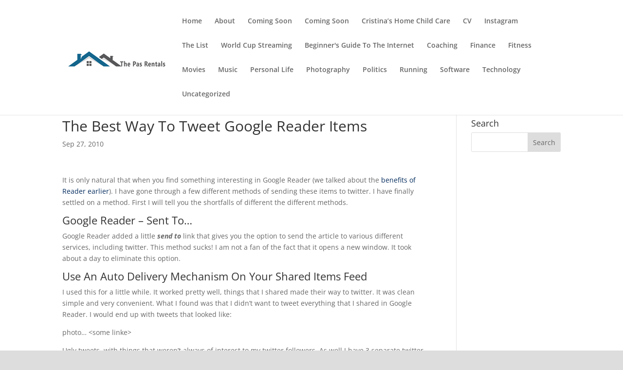

--- FILE ---
content_type: text/css
request_url: https://www.tylerbrown.org/wp-content/themes/Divi-Child/style.css?ver=4.27.5
body_size: -195
content:
/*
Theme Name: Divi-Child
Theme URI: http://www.elegantthemes.com/gallery/divi/
Template: Divi
Version: 1.0
Description: Child Version of Smart. Flexible. Beautiful. Divi is the most powerful theme in our collection.
Author: Tyler Brown
Author URI: http://www.tylerbrown.org
License: GNU General Public License v2
License URI: http://www.gnu.org/licenses/gpl-2.0.html
*/

@import url("../Divi/style.css");